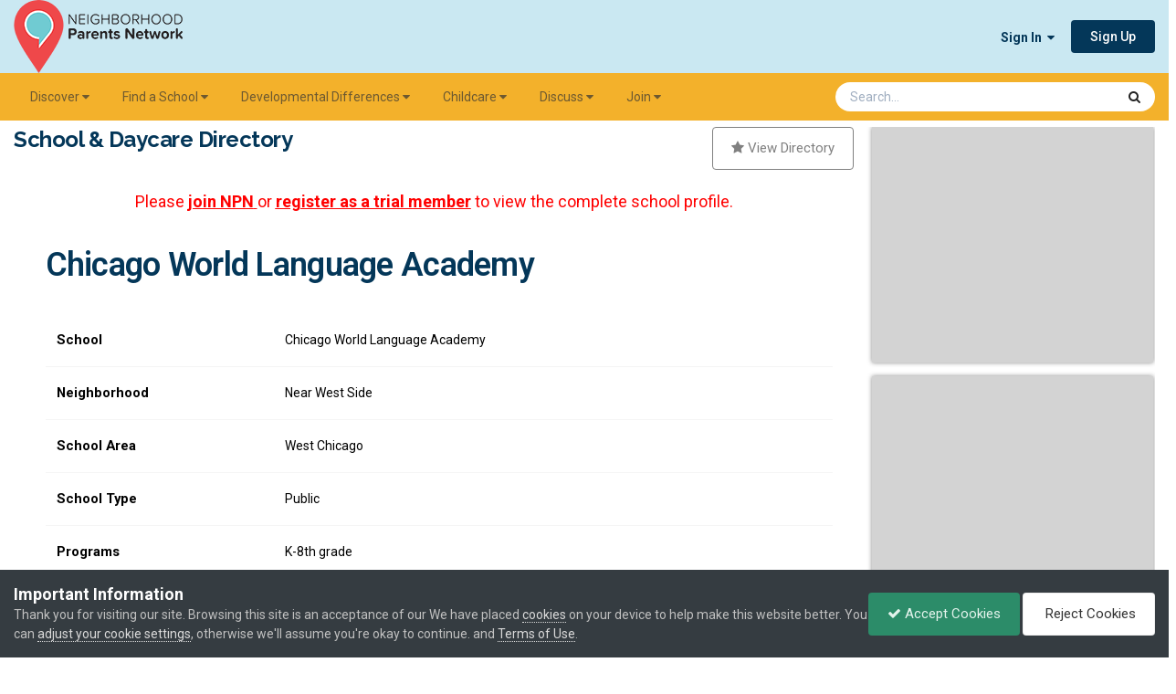

--- FILE ---
content_type: text/html; charset=utf-8
request_url: https://www.google.com/recaptcha/api2/aframe
body_size: 266
content:
<!DOCTYPE HTML><html><head><meta http-equiv="content-type" content="text/html; charset=UTF-8"></head><body><script nonce="3m3j2U11baKReexRnuOlxA">/** Anti-fraud and anti-abuse applications only. See google.com/recaptcha */ try{var clients={'sodar':'https://pagead2.googlesyndication.com/pagead/sodar?'};window.addEventListener("message",function(a){try{if(a.source===window.parent){var b=JSON.parse(a.data);var c=clients[b['id']];if(c){var d=document.createElement('img');d.src=c+b['params']+'&rc='+(localStorage.getItem("rc::a")?sessionStorage.getItem("rc::b"):"");window.document.body.appendChild(d);sessionStorage.setItem("rc::e",parseInt(sessionStorage.getItem("rc::e")||0)+1);localStorage.setItem("rc::h",'1762533841314');}}}catch(b){}});window.parent.postMessage("_grecaptcha_ready", "*");}catch(b){}</script></body></html>